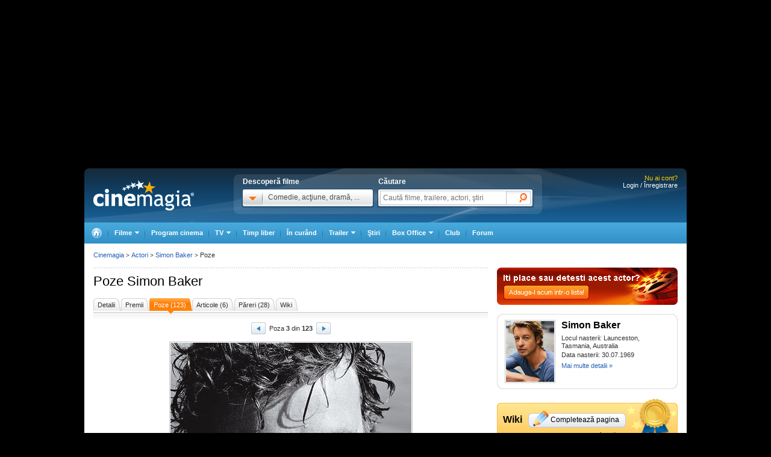

--- FILE ---
content_type: text/html; charset=UTF-8
request_url: https://www.cinemagia.ro/actori/simon-baker-10088/poze/2170767/
body_size: 14836
content:
<!DOCTYPE HTML PUBLIC "-//W3C//DTD HTML 4.01 Transitional//EN" "http://www.w3.org/TR/html4/loose.dtd">
<html lang="ro" dir="ltr" xmlns="http://www.w3.org/1999/xhtml">
<head>
<meta http-equiv="Content-Type" content="text/html; charset=utf-8" />
<title>Poze Simon Baker - Actor - Poza 3 din 123 - CineMagia.ro</title>
<meta name="description" content="Poze cu Simon Baker, galerie foto Simon Baker cu 123 poze, poza 3" />
<meta name="keywords" content="poze, poza, simon baker, simon, baker, actor, galerie foto, imagini" />
<meta name="author" content="Imedia Plus Group SA" />

<meta property="og:site_name" content="Cinemagia" />
<meta property="og:image" content="https://static.cinemagia.ro/img/facebook_thumb.jpg" />
<link rel="alternate" media="only screen and (max-width: 640px)" href="https://m.cinemagia.ro/actori/simon-baker-10088/images/2170767/" />

                    <meta name="msApplication-ID" content="App" />
                    <meta name="msApplication-PackageFamilyName" content="iMedia.Cinemagia_69n3e8mdfanf0" />
                    <meta name="msApplication-Arguments" content="actorId=10088" />


<script language="javascript" type="text/javascript">
var CFG = {"baseURL":"https:\/\/www.cinemagia.ro","imgBaseURL":"https:\/\/static.cinemagia.ro\/img","jsBaseURL":"https:\/\/static.cinemagia.ro\/js-v.1767664502","cssBaseURL":"https:\/\/static.cinemagia.ro\/css-v.1767861161","loginURL":"https:\/\/auth.cinemagia.ro\/login\/?back_url=https%3A%2F%2Fwww.cinemagia.ro%2Factori%2Fsimon-baker-10088%2Fpoze%2F2170767%2F"};
</script>


<!-- Google Tag Manager -->
<script>
dataLayer = [{"gaDimension_Section":"Actori","gaDimension_Sub_section":"Poze"}];
dataLayer.push({"userId":"0"});
</script>
<!-- Google Tag Manager -->
<script>(function(w,d,s,l,i){w[l]=w[l]||[];w[l].push({'gtm.start': new Date().getTime(),event:'gtm.js'});var f=d.getElementsByTagName(s)[0], j=d.createElement(s),dl=l!='dataLayer'?'&l='+l:'';j.async=true;j.src='https://www.googletagmanager.com/gtm.js?id='+i+dl;f.parentNode.insertBefore(j,f); })(window,document,'script','dataLayer','GTM-NWPLPK');</script>
<!-- End Google Tag Manager -->

<link rel="stylesheet" href="https://static.cinemagia.ro/css-v.1767861161/style.css" type="text/css" />
<link rel="stylesheet" href="https://static.cinemagia.ro/css-v.1767861161/dialog.2.1.css" type="text/css" />
<link rel="stylesheet" href="https://static.cinemagia.ro/js-v.1767664502/lib/bootstrap/modal.css" type="text/css" />

<link rel="pingback" href="https://www.cinemagia.ro/xmlrpc.php" />
<script>!(function () { window.googletag = window.googletag || {}; window.vmpbjs = window.vmpbjs || {}; window.vpb = window.vpb || {}; vpb.cmd = vpb.cmd || []; vpb.st = Date.now(); vpb.fastLoad = true; googletag.cmd = googletag.cmd || []; vmpbjs.cmd = vmpbjs.cmd || []; var cmds = []; try { cmds = googletag.cmd.slice(0); googletag.cmd.length = 0; } catch (e) {} var ready = false; function exec(cb) { return cb.call(googletag); } var overriden = false; googletag.cmd.push(function () { overriden = true; googletag.cmd.unshift = function (cb) { if (ready) { return exec(cb); } cmds.unshift(cb); if (cb._startgpt) { ready = true; for (var k = 0; k < cmds.length; k++) { exec(cmds[k]); } } }; googletag.cmd.push = function (cb) { if (ready) { return exec(cb); } cmds.push(cb); }; }); if (!overriden) { googletag.cmd.push = function (cb) { cmds.push(cb); }; googletag.cmd.unshift = function (cb) { cmds.unshift(cb); if (cb._startgpt) { ready = true; if (googletag.apiReady) { cmds.forEach(function (cb) { googletag.cmd.push(cb); }); } else { googletag.cmd = cmds; } } }; } var dayMs = 36e5, cb = parseInt(Date.now() / dayMs), vpbSrc = '//player.bidmatic.io/prebidlink/' + cb + '/wrapper_hb_778456_23124.js', pbSrc = vpbSrc.replace('wrapper_hb', 'hb'), gptSrc = '//securepubads.g.doubleclick.net/tag/js/gpt.js', c = document.head || document.body || document.documentElement; function loadScript(src, cb) { var s = document.createElement('script'); s.src = src; s.defer = false; c.appendChild(s); s.onload = cb; s.onerror = function () { var fn = function(){}; fn._startgpt = true; googletag.cmd.unshift(fn); }; return s; } loadScript(pbSrc); loadScript(gptSrc); loadScript(vpbSrc); })()</script>
<script async src="https://securepubads.g.doubleclick.net/tag/js/gpt.js"></script>
<script>
window.googletag = window.googletag || {cmd: []};
googletag.cmd.push(function() {
googletag.defineSlot('/98262835/DFP_Display/Cinemagia_Top', [970, 250], 'div-gpt-ad-1267c2dfe79c575a7da6af656dd12b16').addService(googletag.pubads()); // cinemagia,cinema/actor,top
googletag.defineSlot('/98262835/DFP_Display/Cinemagia_300x600_P1', [[300,600],[300,250]], 'div-gpt-ad-be8c35ea103f8d06af6fbe62db16cd5b').addService(googletag.pubads()); // cinemagia,cinema/actor,box
googletag.defineSlot('/98262835/DFP_Display/Cinemagia_970x250', [970, 250], 'div-gpt-ad-2a454b27a77fecbac09b97eb1b33e0ed').addService(googletag.pubads()); // cinemagia,cinema/actor,pushdown_cinemagia
googletag.defineSlot('/98262835/DFP_Display/Cinemagia_Special', [1, 1], 'div-gpt-ad-a0fb29d639a3355dd5ebeda714354425').addService(googletag.pubads()); // cinemagia,cinema/nochannel,special
googletag.defineSlot('/98262835/DFP_Display/Cinemagia_970x250_Bottom', [970, 250], 'div-gpt-ad-c1e92de12c76dcec49824694d71c23df').addService(googletag.pubads()); // cinemagia,cinema/nochannel,bottom
googletag.pubads().collapseEmptyDivs(true);
googletag.pubads().setCentering(true);
googletag.pubads().enableSingleRequest();
googletag.pubads().setTargeting('platform', ['www']).setTargeting('channel', ['cinema/actori']);
googletag.enableServices();
});
</script>
<link rel="preload" as="script" href="https://live.demand.supply/up.js"><script async data-cfasync="false" type="text/javascript" src="https://live.demand.supply/up.js"></script>
        <script language="javascript" src="//ajax.googleapis.com/ajax/libs/jquery/2.1.1/jquery.min.js" type="text/javascript"></script>
            <script language="javascript" src="https://static.cinemagia.ro/js-v.1767664502/prototype-base.js" type="text/javascript"></script>
            <script type="text/javascript">window.jQueryCinemagia = jQuery.noConflict();</script>
            <script language="javascript" src="https://static.cinemagia.ro/js-v.1767664502/lib/underscore.js" type="text/javascript"></script>
            <script language="javascript" src="https://static.cinemagia.ro/js-v.1767664502/lib/jquery.hoverIntent.js" type="text/javascript"></script>
            <script language="javascript" src="https://static.cinemagia.ro/js-v.1767664502/lib/jquery.blockUI.js" type="text/javascript"></script>
            <script language="javascript" src="https://static.cinemagia.ro/js-v.1767664502/lib/typeahead/typeahead.bundle.min.js" type="text/javascript"></script>
            <script language="javascript" src="https://static.cinemagia.ro/js-v.1767664502/lib/bootstrap/modal.js" type="text/javascript"></script>
            <script language="javascript" src="https://static.cinemagia.ro/js-v.1767664502/common.js" type="text/javascript"></script>
            <script language="javascript" src="https://static.cinemagia.ro/js-v.1767664502/sticky.js" type="text/javascript"></script>
            <script language="javascript" src="https://static.cinemagia.ro/js-v.1767664502/cinemagia_options.js" type="text/javascript"></script>
            <script language="javascript" src="https://static.cinemagia.ro/js-v.1767664502/movie/movie_user_link.js" type="text/javascript"></script>
            <script language="javascript" src="https://static.cinemagia.ro/js-v.1767664502/actor/actor.js" type="text/javascript"></script>
            <script language="javascript" src="https://static.cinemagia.ro/js-v.1767664502/user_review.js" type="text/javascript"></script>
            <script language="javascript" src="https://static.cinemagia.ro/js-v.1767664502/lib/galleria/galleria-1.4.2.js" type="text/javascript"></script>
    
<script language="javascript">
Application.user = {"username":"","loggedIn":false,"haveFacebookId":false,"facebookUserIdHash":""}</script>

<link rel="alternate" type="application/rss+xml" title="Cinemagia" href="https://www.cinemagia.ro/syndication/rss/" />

</head>
<body>
<!-- Google Tag Manager (noscript) -->
<noscript><iframe src="https://www.googletagmanager.com/ns.html?id=GTM-NWPLPK" height="0" width="0" style="display:none;visibility:hidden"></iframe></noscript>
<!-- End Google Tag Manager (noscript) -->





<div id="outer_body">
    <div id="inner_body">
            <div class="banner_container_top" id="banner_container_top"><!-- site:cinemagia, channel:cinema/actor, slot:top -->
<div id="div-gpt-ad-1267c2dfe79c575a7da6af656dd12b16" style="width:970px;display:block;margin:0 auto;">
<script type="text/javascript">
googletag.cmd.push(function() { googletag.display('div-gpt-ad-1267c2dfe79c575a7da6af656dd12b16'); });
</script>
</div>
</div>
        <div id="main_container" class="">

                                        <div id="header" class="">

                    <div class="logo"><a href="https://www.cinemagia.ro" title="Cinemagia.ro">Cinemagia.ro</a></div>

                    <div class="header_search">
    <div class="left">
        <span class="block">Descoperă filme</span>
        <div id="headerMovieDropdownStarter" class="tab_genre clearfix">
            <a href="#" onclick="return false"><img src="https://static.cinemagia.ro/img/shim.gif" width="34" height="26"/></a>
            <span>Comedie, acţiune, dramă, ...</span>
        </div>
        <div  style="position:relative;">
        <!--begin main container-->
<div id="headerMovieDropdownContainer" class="layer_1">
    <div class="box_content clearfix">
        <div class="left_layer">
            <h3 class="mb5"><a href="/filme/">Filme pe genuri</a></h3>
            <ul class="genre">
                        <li><a href="https://www.cinemagia.ro/filme-actiune/" title="Filme Acţiune">Acţiune</a></li>
                        <li><a href="https://www.cinemagia.ro/filme-animatie/" title="Filme Animaţie">Animaţie</a></li>
                        <li><a href="https://www.cinemagia.ro/filme-aventuri/" title="Filme Aventuri">Aventuri</a></li>
                        <li><a href="https://www.cinemagia.ro/filme-biografice/" title="Filme Biografic">Biografic</a></li>
                        <li><a href="https://www.cinemagia.ro/filme-comedie/" title="Filme Comedie">Comedie</a></li>
                        <li><a href="https://www.cinemagia.ro/filme-crima/" title="Filme Crimă">Crimă</a></li>
                        <li><a href="https://www.cinemagia.ro/filme-documentare/" title="Filme Documentar">Documentar</a></li>
                        <li><a href="https://www.cinemagia.ro/filme-dragoste/" title="Filme Dragoste">Dragoste</a></li>
                        <li><a href="https://www.cinemagia.ro/filme-drama/" title="Filme Dramă">Dramă</a></li>
                        <li><a href="https://www.cinemagia.ro/filme-erotice/" title="Filme Erotic">Erotic</a></li>
                        </ul>
            <ul class="genre">
                        <li><a href="https://www.cinemagia.ro/filme-familie/" title="Filme Familie">Familie</a></li>
                        <li><a href="https://www.cinemagia.ro/filme-fantastice/" title="Filme Fantastic">Fantastic</a></li>
                        <li><a href="https://www.cinemagia.ro/filme-film-noir/" title="Filme Film noir">Film noir</a></li>
                        <li><a href="https://www.cinemagia.ro/filme-horror/" title="Filme Horror">Horror</a></li>
                        <li><a href="https://www.cinemagia.ro/filme-istorice/" title="Filme Istoric">Istoric</a></li>
                        <li><a href="https://www.cinemagia.ro/filme-mister/" title="Filme Mister">Mister</a></li>
                        <li><a href="https://www.cinemagia.ro/filme-muzica/" title="Filme Muzică">Muzică</a></li>
                        <li><a href="https://www.cinemagia.ro/filme-muzicale/" title="Filme Muzical">Muzical</a></li>
                        <li><a href="https://www.cinemagia.ro/filme-razboi/" title="Filme Război">Război</a></li>
                        <li><a href="https://www.cinemagia.ro/filme-reality-tv/" title="Filme Reality TV">Reality TV</a></li>
                        </ul>
            <ul class="genre">
                        <li><a href="https://www.cinemagia.ro/filme-romantice/" title="Filme Romantic">Romantic</a></li>
                        <li><a href="https://www.cinemagia.ro/filme-scurt-metraje/" title="Filme Scurt metraj">Scurt metraj</a></li>
                        <li><a href="https://www.cinemagia.ro/filme-sf/" title="Filme SF">SF</a></li>
                        <li><a href="https://www.cinemagia.ro/filme-sport/" title="Filme Sport">Sport</a></li>
                        <li><a href="https://www.cinemagia.ro/filme-stand-up/" title="Filme Stand Up">Stand Up</a></li>
                        <li><a href="https://www.cinemagia.ro/filme-talk-show/" title="Filme Talk show">Talk show</a></li>
                        <li><a href="https://www.cinemagia.ro/filme-thriller/" title="Filme Thriller">Thriller</a></li>
                        <li><a href="https://www.cinemagia.ro/filme-western/" title="Filme Western">Western</a></li>
                        </ul>
        </div>

        
        <div class="right_layer sep_right">
            <div class="mb10">
                <h3 class="mb5"><a href="https://www.cinemagia.ro/filme-2026/" title="Filme 2026">Filme 2026</a></h3>
                <ul class="genre">
                    <li><a href="https://www.cinemagia.ro/filme-actiune/2026/" title="Actiune 2026">Actiune 2026</a></li>
                    <li><a href="https://www.cinemagia.ro/filme-comedie/2026/" title="Comedie 2026">Comedie 2026</a></li>
                    <li><a href="https://www.cinemagia.ro/filme-dragoste/2026/" title="Dragoste 2026">Dragoste 2026</a></li>
                    <li><a href="https://www.cinemagia.ro/filme-drama/2026/" title="Drama 2026">Drama 2026</a></li>
                    <li><a href="https://www.cinemagia.ro/filme-horror/2026/" title="Horror 2026">Horror 2026</a></li>
                    <li><a href="https://www.cinemagia.ro/filme-western/2026/" title="Western 2026">Western 2026</a></li>
                    <li><a href="https://www.cinemagia.ro/filme-2026/indiene/" title="Filme indiene 2026">Indiene 2026</a></li>
                    <li><a href="https://www.cinemagia.ro/filme-2026/romanesti/" title="Filme romanesti 2026">Romanesti 2026</a></li>
                </ul>
            </div>
        </div>
        <div class="right_layer">
            <div class="mb10">
                <h3 class="mb5"><a href="https://www.cinemagia.ro/filme-noi/" title="Filme noi">Filme noi</a></h3>
                <ul class="genre">
                                <li><a href="https://www.cinemagia.ro/filme-2028/" title="Filme 2028">Filme 2028</a></li>
                                <li><a href="https://www.cinemagia.ro/filme-2027/" title="Filme 2027">Filme 2027</a></li>
                                <li><a href="https://www.cinemagia.ro/filme-2026/" title="Filme 2026">Filme 2026</a></li>
                                <li><a href="https://www.cinemagia.ro/filme-2025/" title="Filme 2025">Filme 2025</a></li>
                                <li><a href="/filme-in-curand/" title="Premiere cinema">Premiere cinema</a></li>
                                <li><a href="https://www.cinemagia.ro/program-tv/filme-la-tv/" title="Filme la TV">Filme la TV</a></li>
                                <li><a href="https://www.cinemagia.ro/dvd/noutati/" title="Filme pe DVD">Filme pe DVD</a></li>
                                <li><a href="https://www.cinemagia.ro/blu-ray/noutati/" title="Filme pe Blu-ray">Filme pe Blu-ray</a></li>
                                <li><a href="https://www.cinemagia.ro/premii/oscar/2026/" title="Filme Oscar 2026">Filme Oscar 2026</a></li>
                </ul>
            </div>
        </div>
    </div>
</div>        </div>
    </div>

    <form id="topSearchForm" action="https://www.cinemagia.ro/cauta/" method="get">
    <div class="right search">
        <span class="block">Căutare</span>
        <div class="tab_search">

                
                <input
                    type="text"
                    class="text"
                    name="q"
                    id="topSearchFormQ"
                    placeholder="Caută filme, trailere, actori, ştiri"
                                        data-autocomplete-url="https://www.cinemagia.ro/dispatcher.php?controller=HeaderAutocomplete&amp;q=__query__"
                    data-suggest-template="&lt;div&gt;
                    &lt;div class=&quot;row&quot;&gt;
                        &lt;% if (data.is_bottom_search) { %&gt;
                        &lt;div style=&quot;grid-column: 1 /span 2&quot;&gt;&lt;span style=&quot;padding:5px 0; display:inline-block;&quot;&gt;Caută &quot;&lt;%= data._query %&gt;&quot;&lt;/span&gt;&lt;/div&gt;
                        &lt;% } else { %&gt;
                        &lt;img src=&quot;&lt;%= data.image_url %&gt;&quot; /&gt;
                        &lt;div&gt;
                            &lt;span&gt;&lt;%= data.title_1 %&gt;&lt;/span&gt;
                            &lt;% if (parseInt(data.year, 10) &gt; 0) { %&gt;
                                &lt;span&gt;(&lt;%= data.year %&gt;)&lt;/span&gt;
                            &lt;% } %&gt;
                            &lt;% if (data.title_2) { %&gt;
                            &lt;br /&gt;&lt;em&gt;&lt;%= data.title_2 %&gt;&lt;/em&gt;
                            &lt;% } %&gt;
                        &lt;/div&gt;
                        &lt;% } %&gt;
                    &lt;/div&gt;
                &lt;/div&gt;"
                    data-suggest-template="&lt;div&gt;
                    &lt;div class=&quot;row&quot;&gt;
                        &lt;% if (data.is_bottom_search) { %&gt;
                        &lt;div style=&quot;grid-column: 1 /span 2&quot;&gt;&lt;span style=&quot;padding:5px 0; display:inline-block;&quot;&gt;Caută &quot;&lt;%= data._query %&gt;&quot;&lt;/span&gt;&lt;/div&gt;
                        &lt;% } else { %&gt;
                        &lt;img src=&quot;&lt;%= data.image_url %&gt;&quot; /&gt;
                        &lt;div&gt;
                            &lt;span&gt;&lt;%= data.title_1 %&gt;&lt;/span&gt;
                            &lt;% if (parseInt(data.year, 10) &gt; 0) { %&gt;
                                &lt;span&gt;(&lt;%= data.year %&gt;)&lt;/span&gt;
                            &lt;% } %&gt;
                            &lt;% if (data.title_2) { %&gt;
                            &lt;br /&gt;&lt;em&gt;&lt;%= data.title_2 %&gt;&lt;/em&gt;
                            &lt;% } %&gt;
                        &lt;/div&gt;
                        &lt;% } %&gt;
                    &lt;/div&gt;
                &lt;/div&gt;"
                />

                <input type="hidden" name="new" value="1" />
                <input type="submit" value="" class="submit"/>
                <!--
                <div id="topSearchFormQChoices" class="autocomplete autocomplete_header"></div>
                -->
        </div>
    </div>
    </form>
</div>
<script language="javascript">
    header_dropdown_init('headerMovieDropdownContainer', 'headerMovieDropdownStarter');
    header_search_init('topSearchForm', 'topSearchFormQ', '/dispatcher.php?controller=HeaderAutocomplete', 'topSearchFormQChoices', '');
</script>                    
<div id="headerLoginStatus" class="header_login" style="text-align:right; padding-right:15px;">
        <div style="font-size:11px; color:#FFCC00;">Nu ai cont?</div>

    <div style="display: -moz-inline-block; display:inline-block; display:inline; zoom:1">
                <a href="https://auth.cinemagia.ro/login/" rel="nofollow">Login / Înregistrare</a></div>
            </div>
                                            <div class="header_nav header_selectable"><div><a href="https://www.cinemagia.ro"><span>Cinemagia</span></a></div><div id="topChannelfilme" class=""><a href="https://www.cinemagia.ro/filme/"><span>Filme</span></a><ul><li><a href="https://www.cinemagia.ro/filme/">Filme</a></li><li><a href="https://www.cinemagia.ro/seriale-tv/">Seriale TV</a></li><li><a href="https://www.cinemagia.ro/celebritati/">Actori</a></li><li><a href="https://www.cinemagia.ro/premii/">Filme premiate</a></li><li class="submenu submenu_right"><a href="https://www.cinemagia.ro/dvd/noutati/"><span>Dvd</span></a><ul><li><a href="https://www.cinemagia.ro/dvd/noutati/">Dvd</a></li><li><a href="https://www.cinemagia.ro/blu-ray/noutati/">BluRay</a></li><li><a href="https://www.cinemagia.ro/soundtrack/">Soundtrack</a></li></ul></li></ul></div><div id="topChannelprogram-cinema"><a href="https://www.cinemagia.ro/program-cinema/" onclick="window.location = 'https://www.cinemagia.ro/program-cinema/?autodetect_town=true'; return false;">Program cinema</a></div><div id="topChannelprogram-tv"><a href="https://www.cinemagia.ro/program-tv/" onclick="window.location = 'https://www.cinemagia.ro/program-tv/?autodetect_stations=true'; return false;"><span>TV</span></a><ul><li><a href="https://www.cinemagia.ro/program-tv/filme-la-tv/">Filme la TV</a></li><li><a href="https://www.cinemagia.ro/program-tv/seriale-la-tv/">Seriale la TV</a></li><li><a href="https://www.cinemagia.ro/program-tv/">Program TV complet</a></li><li><a href="https://www.cinemagia.ro/program-tv/grid/">Acum la TV</a></li><li><a href="https://www.cinemagia.ro/program-tv/vertical/" onclick="window.location = 'https://www.cinemagia.ro/program-tv/vertical/?autodetect_stations=true'; return false;">Program TV vertical</a></li></ul></div><div id="topChanneltimppliber"><a href="https://timp-liber.cinemagia.ro">Timp liber</a></div><div id="topChannelfilme-in-curand"><a href="https://www.cinemagia.ro/filme-in-curand/">În curând</a></div><div id="topChanneltrailer"><a href="https://www.cinemagia.ro/trailer/"><span>Trailer</span></a><ul><li><a href="https://www.cinemagia.ro/trailer/">Toate trailerele</a></li><li><a href="https://www.cinemagia.ro/trailer/filme-noi/">Trailere filme noi</a></li><li><a href="https://www.cinemagia.ro/trailer/ultimele-adaugate/2025/">Trailere filme 2025</a></li><li><a href="https://www.cinemagia.ro/trailer/ultimele-adaugate/2026/">Trailere filme 2026</a></li><li><a href="https://www.cinemagia.ro/trailer/ultimele-adaugate/actiune/">Trailere filme acţiune</a></li><li><a href="https://www.cinemagia.ro/trailer/ultimele-adaugate/comedie/">Trailere filme comedie</a></li></ul></div><div id="topChannelstiri"><a href="https://www.cinemagia.ro/stiri/">Ştiri</a></div><div id="topChannelboxoffice"><a href="https://www.cinemagia.ro/boxoffice/"><span>Box Office</span></a><ul><li><a href="https://www.cinemagia.ro/boxoffice/romania/">Box Office România</a></li><li><a href="https://www.cinemagia.ro/boxoffice/statele-unite/">Box Office SUA</a></li></ul></div><div class="club_item"><a href="/club/"><strong>Club</strong></a></div><div id="topChannelforum"><a href="/forum/">Forum</a></div></div>                                    </div>
            
            <!--end header-->
            
            <div class="underheader_pushdown"><!-- site:cinemagia, channel:cinema/actor, slot:pushdown_cinemagia -->
<div id="div-gpt-ad-2a454b27a77fecbac09b97eb1b33e0ed" style="width:970px;display:block;margin:0 auto;">
<script type="text/javascript">
googletag.cmd.push(function() { googletag.display('div-gpt-ad-2a454b27a77fecbac09b97eb1b33e0ed'); });
</script>
</div>
</div><div class="layout_6 show_breadcrumbs">
<div class="layout_6_content clearfix">
    <div class="col_left">
        <h1 class="mb15">Poze <a href="https://www.cinemagia.ro/actori/simon-baker-10088/" title="Actor - Simon Baker" class="color4">Simon Baker</a></h1>

        
<ul class="tab_5">
    <li><a href="https://www.cinemagia.ro/actori/simon-baker-10088/" title="Detalii Simon Baker"><span>Detalii</span></a></li>
        <li><a href="https://www.cinemagia.ro/actori/simon-baker-10088/premii/" title="Premii Simon Baker"><span>Premii</span></a></li>
            <li class="current"><a href="https://www.cinemagia.ro/actori/simon-baker-10088/poze/" title="Poze Simon Baker"><span>Poze (123)</span></a></li>
            <li><a href="https://www.cinemagia.ro/actori/simon-baker-10088/articole/" title="Articole Simon Baker"><span>Articole (6)</span></a></li>
            <li><a href="https://www.cinemagia.ro/actori/simon-baker-10088/reviews/" title="Păreri Simon Baker"><span>Păreri (28)</span></a></li>
        <li ><a href="https://www.cinemagia.ro/actori/simon-baker-10088/wiki/" rel="nofollow" title="Wiki Simon Baker"><span>Wiki</span></a></li>
    </ul>                    
        <div class="a_center">
            <table class="table_9">
            <tr>
                <td><a href="https://www.cinemagia.ro/actori/simon-baker-10088/poze/2170769/" title="Poza precedentă"><img src="https://static.cinemagia.ro/img/left_pag.gif" class="inline v_bottom"/></a></td>
                <td><small>Poza <strong>3</strong> din <strong>123</strong></small></td>
                <td><a href="https://www.cinemagia.ro/actori/simon-baker-10088/poze/2170765/"><img src="https://static.cinemagia.ro/img/right_pag.gif" class="inline v_bottom" title="Poza următoare"/></a></td>
            </tr>
            </table>

            <div class="current_image_container">
                <div class="inner">
                <a href="https://www.cinemagia.ro/actori/simon-baker-10088/poze-hires/2170767/" title="" onclick="return false" data-image-id="2170767" data-is-galleria-launcher="true">
                                        <img src="https://static.cinemagia.ro/img/resize/db/actor/01/00/88/simon-baker-928863l-poza.jpg" galleryimg="no" alt="Simon Baker - poza 3" class="img2" />
                                    </a>
                <a href="https://static.cinemagia.ro/img/db/actor/01/00/88/simon-baker-928863l.jpg" title="" onclick="return false" data-image-id="2170767" data-is-galleria-launcher="true">
                    <img class="loupe" src="https://static.cinemagia.ro/img/loupe.png" alt="Vezi imaginea la rezoluţie maximă" />
                </a>
                </div>
            </div>
                        <div class="mb5">
            Imagine adăugată de <a href="https://www.cinemagia.ro/club/profil/biancarbf/">biancarbf</a>
                        </div>
                                </div>

        <div class="a_center mb5">
                        <a href="https://www.cinemagia.ro/actori/simon-baker-10088/" title="Simon Baker">Simon Baker</a>
                            </div>

        <div class="box_container1"></div>
        <div class="box_container1">

            <ul class="list_image2 clearfix">
                                                        <li>
                <a href="https://www.cinemagia.ro/actori/simon-baker-10088/poze/" title="Simon Baker - poza 1" onclick="return false" data-image-id="939657" data-is-galleria-launcher="true">
                    <img src="https://static.cinemagia.ro/img/resize/db/actor/01/00/88/simon-baker-994405l-thumbnail_gallery.jpg" alt="Simon Baker - poza 1" class="img2" /></a></li>
                                <li>
                <a href="https://www.cinemagia.ro/actori/simon-baker-10088/poze/2170769/" title="Simon Baker - poza 2" onclick="return false" data-image-id="2170769" data-is-galleria-launcher="true">
                    <img src="https://static.cinemagia.ro/img/resize/db/actor/01/00/88/simon-baker-923348l-thumbnail_gallery.jpg" alt="Simon Baker - poza 2" class="img2" /></a></li>
                                <li>
                <a href="https://www.cinemagia.ro/actori/simon-baker-10088/poze/2170767/" title="Simon Baker - poza 3" onclick="return false" data-image-id="2170767" data-is-galleria-launcher="true">
                    <img src="https://static.cinemagia.ro/img/resize/db/actor/01/00/88/simon-baker-928863l-thumbnail_gallery.jpg" alt="Simon Baker - poza 3" class="img2" /></a></li>
                                <li>
                <a href="https://www.cinemagia.ro/actori/simon-baker-10088/poze/2170765/" title="Simon Baker - poza 4" onclick="return false" data-image-id="2170765" data-is-galleria-launcher="true">
                    <img src="https://static.cinemagia.ro/img/resize/db/actor/01/00/88/simon-baker-191997l-thumbnail_gallery.jpg" alt="Simon Baker - poza 4" class="img2" /></a></li>
                                <li>
                <a href="https://www.cinemagia.ro/actori/simon-baker-10088/poze/939665/" title="Simon Baker - poza 5" onclick="return false" data-image-id="939665" data-is-galleria-launcher="true">
                    <img src="https://static.cinemagia.ro/img/resize/db/actor/01/00/88/simon-baker-191180l-thumbnail_gallery.jpg" alt="Simon Baker - poza 5" class="img2" /></a></li>
                                <li>
                <a href="https://www.cinemagia.ro/actori/simon-baker-10088/poze/939664/" title="Simon Baker - poza 6" onclick="return false" data-image-id="939664" data-is-galleria-launcher="true">
                    <img src="https://static.cinemagia.ro/img/resize/db/actor/01/00/88/simon-baker-864629l-thumbnail_gallery.jpg" alt="Simon Baker - poza 6" class="img2" /></a></li>
                                <li>
                <a href="https://www.cinemagia.ro/actori/simon-baker-10088/poze/939663/" title="Simon Baker - poza 7" onclick="return false" data-image-id="939663" data-is-galleria-launcher="true">
                    <img src="https://static.cinemagia.ro/img/resize/db/actor/01/00/88/simon-baker-622254l-thumbnail_gallery.jpg" alt="Simon Baker - poza 7" class="img2" /></a></li>
                                <li>
                <a href="https://www.cinemagia.ro/actori/simon-baker-10088/poze/939662/" title="Simon Baker - poza 8" onclick="return false" data-image-id="939662" data-is-galleria-launcher="true">
                    <img src="https://static.cinemagia.ro/img/resize/db/actor/01/00/88/simon-baker-436460l-thumbnail_gallery.jpg" alt="Simon Baker - poza 8" class="img2" /></a></li>
                                <li>
                <a href="https://www.cinemagia.ro/actori/simon-baker-10088/poze/939661/" title="Simon Baker - poza 9" onclick="return false" data-image-id="939661" data-is-galleria-launcher="true">
                    <img src="https://static.cinemagia.ro/img/resize/db/actor/01/00/88/simon-baker-537372l-thumbnail_gallery.jpg" alt="Simon Baker - poza 9" class="img2" /></a></li>
                                <li>
                <a href="https://www.cinemagia.ro/actori/simon-baker-10088/poze/939660/" title="Simon Baker - poza 10" onclick="return false" data-image-id="939660" data-is-galleria-launcher="true">
                    <img src="https://static.cinemagia.ro/img/resize/db/actor/01/00/88/simon-baker-646123l-thumbnail_gallery.jpg" alt="Simon Baker - poza 10" class="img2" /></a></li>
                                <li>
                <a href="https://www.cinemagia.ro/actori/simon-baker-10088/poze/939659/" title="Simon Baker - poza 11" onclick="return false" data-image-id="939659" data-is-galleria-launcher="true">
                    <img src="https://static.cinemagia.ro/img/resize/db/actor/01/00/88/simon-baker-428837l-thumbnail_gallery.jpg" alt="Simon Baker - poza 11" class="img2" /></a></li>
                                <li>
                <a href="https://www.cinemagia.ro/actori/simon-baker-10088/poze/939658/" title="Simon Baker - poza 12" onclick="return false" data-image-id="939658" data-is-galleria-launcher="true">
                    <img src="https://static.cinemagia.ro/img/resize/db/actor/01/00/88/simon-baker-652335l-thumbnail_gallery.jpg" alt="Simon Baker - poza 12" class="img2" /></a></li>
                                <li>
                <a href="https://www.cinemagia.ro/actori/simon-baker-10088/poze/939656/" title="Simon Baker - poza 13" onclick="return false" data-image-id="939656" data-is-galleria-launcher="true">
                    <img src="https://static.cinemagia.ro/img/resize/db/actor/01/00/88/simon-baker-185691l-thumbnail_gallery.jpg" alt="Simon Baker - poza 13" class="img2" /></a></li>
                                <li>
                <a href="https://www.cinemagia.ro/actori/simon-baker-10088/poze/939655/" title="Simon Baker - poza 14" onclick="return false" data-image-id="939655" data-is-galleria-launcher="true">
                    <img src="https://static.cinemagia.ro/img/resize/db/actor/01/00/88/simon-baker-661179l-thumbnail_gallery.jpg" alt="Simon Baker - poza 14" class="img2" /></a></li>
                                <li>
                <a href="https://www.cinemagia.ro/actori/simon-baker-10088/poze/939654/" title="Simon Baker - poza 15" onclick="return false" data-image-id="939654" data-is-galleria-launcher="true">
                    <img src="https://static.cinemagia.ro/img/resize/db/actor/01/00/88/simon-baker-804976l-thumbnail_gallery.jpg" alt="Simon Baker - poza 15" class="img2" /></a></li>
                                <li>
                <a href="https://www.cinemagia.ro/actori/simon-baker-10088/poze/939653/" title="Simon Baker - poza 16" onclick="return false" data-image-id="939653" data-is-galleria-launcher="true">
                    <img src="https://static.cinemagia.ro/img/resize/db/actor/01/00/88/simon-baker-452661l-thumbnail_gallery.jpg" alt="Simon Baker - poza 16" class="img2" /></a></li>
                                <li>
                <a href="https://www.cinemagia.ro/actori/simon-baker-10088/poze/939652/" title="Simon Baker - poza 17" onclick="return false" data-image-id="939652" data-is-galleria-launcher="true">
                    <img src="https://static.cinemagia.ro/img/resize/db/actor/01/00/88/simon-baker-424854l-thumbnail_gallery.jpg" alt="Simon Baker - poza 17" class="img2" /></a></li>
                                <li>
                <a href="https://www.cinemagia.ro/actori/simon-baker-10088/poze/939651/" title="Simon Baker - poza 18" onclick="return false" data-image-id="939651" data-is-galleria-launcher="true">
                    <img src="https://static.cinemagia.ro/img/resize/db/actor/01/00/88/simon-baker-183985l-thumbnail_gallery.jpg" alt="Simon Baker - poza 18" class="img2" /></a></li>
                                <li>
                <a href="https://www.cinemagia.ro/actori/simon-baker-10088/poze/939650/" title="Simon Baker - poza 19" onclick="return false" data-image-id="939650" data-is-galleria-launcher="true">
                    <img src="https://static.cinemagia.ro/img/resize/db/actor/01/00/88/simon-baker-458082l-thumbnail_gallery.jpg" alt="Simon Baker - poza 19" class="img2" /></a></li>
                                <li>
                <a href="https://www.cinemagia.ro/actori/simon-baker-10088/poze/939649/" title="Simon Baker - poza 20" onclick="return false" data-image-id="939649" data-is-galleria-launcher="true">
                    <img src="https://static.cinemagia.ro/img/resize/db/actor/01/00/88/simon-baker-116713l-thumbnail_gallery.jpg" alt="Simon Baker - poza 20" class="img2" /></a></li>
                                <li>
                <a href="https://www.cinemagia.ro/actori/simon-baker-10088/poze/939648/" title="Simon Baker - poza 21" onclick="return false" data-image-id="939648" data-is-galleria-launcher="true">
                    <img src="https://static.cinemagia.ro/img/resize/db/actor/01/00/88/simon-baker-180360l-thumbnail_gallery.jpg" alt="Simon Baker - poza 21" class="img2" /></a></li>
                                <li>
                <a href="https://www.cinemagia.ro/actori/simon-baker-10088/poze/939647/" title="Simon Baker - poza 22" onclick="return false" data-image-id="939647" data-is-galleria-launcher="true">
                    <img src="https://static.cinemagia.ro/img/resize/db/actor/01/00/88/simon-baker-937615l-thumbnail_gallery.jpg" alt="Simon Baker - poza 22" class="img2" /></a></li>
                                <li>
                <a href="https://www.cinemagia.ro/actori/simon-baker-10088/poze/939646/" title="Simon Baker - poza 23" onclick="return false" data-image-id="939646" data-is-galleria-launcher="true">
                    <img src="https://static.cinemagia.ro/img/resize/db/actor/01/00/88/simon-baker-327359l-thumbnail_gallery.jpg" alt="Simon Baker - poza 23" class="img2" /></a></li>
                                <li>
                <a href="https://www.cinemagia.ro/actori/simon-baker-10088/poze/939645/" title="Simon Baker - poza 24" onclick="return false" data-image-id="939645" data-is-galleria-launcher="true">
                    <img src="https://static.cinemagia.ro/img/resize/db/actor/01/00/88/simon-baker-932648l-thumbnail_gallery.jpg" alt="Simon Baker - poza 24" class="img2" /></a></li>
                                <li>
                <a href="https://www.cinemagia.ro/actori/simon-baker-10088/poze/939644/" title="Simon Baker - poza 25" onclick="return false" data-image-id="939644" data-is-galleria-launcher="true">
                    <img src="https://static.cinemagia.ro/img/resize/db/actor/01/00/88/simon-baker-126608l-thumbnail_gallery.jpg" alt="Simon Baker - poza 25" class="img2" /></a></li>
                                <li>
                <a href="https://www.cinemagia.ro/actori/simon-baker-10088/poze/939643/" title="Simon Baker - poza 26" onclick="return false" data-image-id="939643" data-is-galleria-launcher="true">
                    <img src="https://static.cinemagia.ro/img/resize/db/actor/01/00/88/simon-baker-534433l-thumbnail_gallery.jpg" alt="Simon Baker - poza 26" class="img2" /></a></li>
                                <li>
                <a href="https://www.cinemagia.ro/actori/simon-baker-10088/poze/939642/" title="Simon Baker - poza 27" onclick="return false" data-image-id="939642" data-is-galleria-launcher="true">
                    <img src="https://static.cinemagia.ro/img/resize/db/actor/01/00/88/simon-baker-913818l-thumbnail_gallery.jpg" alt="Simon Baker - poza 27" class="img2" /></a></li>
                                <li>
                <a href="https://www.cinemagia.ro/actori/simon-baker-10088/poze/939641/" title="Simon Baker - poza 28" onclick="return false" data-image-id="939641" data-is-galleria-launcher="true">
                    <img src="https://static.cinemagia.ro/img/resize/db/actor/01/00/88/simon-baker-219880l-thumbnail_gallery.jpg" alt="Simon Baker - poza 28" class="img2" /></a></li>
                                <li>
                <a href="https://www.cinemagia.ro/actori/simon-baker-10088/poze/939640/" title="Simon Baker - poza 29" onclick="return false" data-image-id="939640" data-is-galleria-launcher="true">
                    <img src="https://static.cinemagia.ro/img/resize/db/actor/01/00/88/simon-baker-397011l-thumbnail_gallery.jpg" alt="Simon Baker - poza 29" class="img2" /></a></li>
                                <li>
                <a href="https://www.cinemagia.ro/actori/simon-baker-10088/poze/939639/" title="Simon Baker - poza 30" onclick="return false" data-image-id="939639" data-is-galleria-launcher="true">
                    <img src="https://static.cinemagia.ro/img/resize/db/actor/01/00/88/simon-baker-388217l-thumbnail_gallery.jpg" alt="Simon Baker - poza 30" class="img2" /></a></li>
                                                    </ul>

        <a href="https://www.cinemagia.ro/actori/simon-baker-10088/poze/?toate=1" title="Vezi toate cele 123 poze cu Simon Baker">Vezi toate cele 123 poze cu Simon Baker</a>        </div>
                <div class="mt10 mb10">
        Au contribuit la această galerie:
                    <a href="https://www.cinemagia.ro/club/profil/Deeanna/">Deeanna</a>,                     <a href="https://www.cinemagia.ro/club/profil/kanibalo/">kanibalo</a>,                     <a href="https://www.cinemagia.ro/club/profil/ionychy/">ionychy</a>,                     <a href="https://www.cinemagia.ro/club/profil/OanaERO/">OanaERO</a>,                     <a href="https://www.cinemagia.ro/club/profil/TheGlamourskin/">TheGlamourskin</a>,                     <a href="https://www.cinemagia.ro/club/profil/biancarbf/">biancarbf</a>                        </div>
            </div>
<div class="col_right">
<div class="box">
    <a href="https://www.cinemagia.ro/liste/lista-noua/"><img src="https://static.cinemagia.ro/img/top_five_list/box_top5_actor.jpg" border="0"/></a>
</div>
<div class="box box_border_gri">
    <div class="clearfix linie_gri_top">
        <div class="crn_border_top_left"></div>
        <div class="crn_border_top_right"></div>
    </div>
    <div class="box_content">
        <table width="100%" border="0" cellspacing="0" cellpadding="0">
        <tr>
            <td valign="top" style="padding-right:10px;">
                <a href="https://www.cinemagia.ro/actori/simon-baker-10088/" title="Simon Baker">
                    <img src="https://static.cinemagia.ro/img/resize/db/actor/01/00/88/simon-baker-994405l-80x0-wtm-7041cdd1.jpg" alt="Simon Baker" class="img2"/></a>
            </td>
            <td valign="top" width="100%">
                <h2 class="mb5"><a href="https://www.cinemagia.ro/actori/simon-baker-10088/" title="Simon Baker" class="color4">Simon Baker</a></h2>
                <ul class="mb5">
                                                            <li><small>Locul nasterii: Launceston, Tasmania, Australia</small></li>
                                                            <li><small>Data nasterii: 30.07.1969</small></li>
                                    </ul>
                <small><a href="https://www.cinemagia.ro/actori/simon-baker-10088/" title="Detalii Simon Baker">Mai multe detalii &raquo;</a></small>
            </td>
        </tr>
        </table>
    </div>
    <div class="clearfix linie_gri_btm">
        <div class="crn_border_btm_left"></div>
        <div class="crn_border_btm_right"></div>
    </div>
</div>
<div class="box wiki300x81">
    <div class="content">
        <div class="clearfix">
            <h3>Wiki</h3>
            <a href="https://www.cinemagia.ro/actori/simon-baker-10088/wiki/" class="wiki_button">Completează pagina</a>
        </div>
        <div class="small">Contribuie la pagina actorului şi câştigă DVD-uri!</div>
    </div>
</div>

<div class="box banner_300x300"><!-- site:cinemagia, channel:cinema/actor, slot:box -->
<div id="div-gpt-ad-be8c35ea103f8d06af6fbe62db16cd5b">
<script type="text/javascript">
googletag.cmd.push(function() { googletag.display('div-gpt-ad-be8c35ea103f8d06af6fbe62db16cd5b'); });
</script>
</div>
</div>

<div class="box">
    <div class="box_white">
        <div class="clearfix top_border">
            <div class="clt"></div>
            <div class="crt"></div>
        </div>
        <div class="box_content">
            <h2 class="title_2 mb10">Best of Simon Baker</h2>
            <ul class="list_5 clearfix">
                                <li>
                    <a href="https://www.cinemagia.ro/filme/the-key-to-reserva-26285/" title="Film The Key to Reserva"><img src="https://static.cinemagia.ro/img/resize/db/movie/02/62/85/the-key-to-reserva-484453l-60x83-b-427e2246.jpg" width="60" class="img2" alt="Film The Key to Reserva" /></a>
                </li>
                                                <li>
                    <a href="https://www.cinemagia.ro/filme/breath-567837/" title="Film Breath"><img src="https://static.cinemagia.ro/img/resize/db/movie/56/78/37/breath-948973l-60x83-b-ecfe03c2.jpg" width="60" class="img2" alt="Film Breath" /></a>
                </li>
                                                <li>
                    <a href="https://www.cinemagia.ro/filme/something-new-urmeaza-ti-inima-14723/" title="Film Something New"><img src="https://static.cinemagia.ro/img/resize/db/movie/01/47/23/something-new-568937l-60x83-b-3ec95b98.jpg" width="60" class="img2" alt="Film Something New" /></a>
                </li>
                                                <li class="last">
                    <a href="https://www.cinemagia.ro/filme/land-of-the-dead-11788/" title="Film Land of the Dead"><img src="https://static.cinemagia.ro/img/resize/db/movie/01/17/88/land-of-the-dead-392637l-60x83-b-1351d738.jpg" width="60" class="img2" alt="Film Land of the Dead" /></a>
                </li>
                <br clear="all"/>                                <li>
                    <a href="https://www.cinemagia.ro/filme/judas-kiss-sarutul-lui-iuda-5055/" title="Film Judas Kiss"><img src="https://static.cinemagia.ro/img/resize/db/movie/00/50/55/judas-kiss-512709l-60x83-b-4e7412a8.jpg" width="60" class="img2" alt="Film Judas Kiss" /></a>
                </li>
                                                <li>
                    <a href="https://www.cinemagia.ro/filme/the-affair-of-the-necklace-afacerea-colierul-3552/" title="Film The Affair of the Necklace"><img src="https://static.cinemagia.ro/img/resize/db/movie/00/35/52/the-affair-of-the-necklace-610645l-60x83-b-876b0ae8.jpg" width="60" class="img2" alt="Film The Affair of the Necklace" /></a>
                </li>
                                                <li>
                    <a href="https://www.cinemagia.ro/filme/sex-and-death-101-22164/" title="Film Sex and Death 101"><img src="https://static.cinemagia.ro/img/resize/db/movie/02/21/64/sex-and-death-101-831865l-60x83-b-1c374440.jpg" width="60" class="img2" alt="Film Sex and Death 101" /></a>
                </li>
                                                <li class="last">
                    <a href="https://www.cinemagia.ro/filme/laze-3000337/" title="Film laze"><img src="https://static.cinemagia.ro/img/resize/db/movie/30/00/337/laze-998357l-60x83-b-a0ad1f7b.jpg" width="60" class="img2" alt="Film laze" /></a>
                </li>
                                            </ul>
        </div>
        <div class="clearfix btm_border">
            <div class="clb"></div>
            <div class="crb"></div>
        </div>
    </div>
</div>

<div class="box box_border_gri">
    <div class="clearfix linie_gri_top">
        <div class="crn_border_top_left"></div>
        <div class="crn_border_top_right"></div>
    </div>
    <div class="box_content">
        <h2>Despre Simon Baker</h2>
        <ul class="list_8 top">
                                <li>
                    <table width="100%" border="0" cellspacing="0" cellpadding="0">
                        <tr>
                            <td class="v_top pr10 width70">
                                <a href="/stiri/in-mintea-criminaluluithe-mentalist-o-abordare-noua-a-serialului-politist-23041/" title="În mintea criminalului/The Mentalist, o abordare nouă a serialului poliţist">
                                <img src="https://static.cinemagia.ro/img/resize/db/article/02/30/41/120815l-80x56-b-22e9114a.jpg" width="80" height="56"  alt="În mintea criminalului/The Mentalist, o abordare nouă a serialului poliţist" class="img2"/></a>
                            </td>
                            <td class="v_top">
                                <h3 class="normal"><a href="/stiri/in-mintea-criminaluluithe-mentalist-o-abordare-noua-a-serialului-politist-23041/" title="În mintea criminalului/The Mentalist, o abordare nouă a serialului poliţist">În mintea criminalului/The Mentalist, o abordare nouă a serialului poliţist</a></h3>
                            </td>
                        </tr>
                    </table>
                </li>
                                <li>
                    <table width="100%" border="0" cellspacing="0" cellpadding="0">
                        <tr>
                            <td class="v_top pr10 width70">
                                <a href="/stiri/8-martie-la-cinema-filme-la-care-iti-poti-duce-jumatatea-22852/" title="8 martie la cinema: filme la care îţi poţi duce jumătatea">
                                <img src="https://static.cinemagia.ro/img/resize/db/article/02/28/52/709951l-80x56-b-0aa04303.jpg" width="80" height="56"  alt="8 martie la cinema: filme la care îţi poţi duce jumătatea" class="img2"/></a>
                            </td>
                            <td class="v_top">
                                <h3 class="normal"><a href="/stiri/8-martie-la-cinema-filme-la-care-iti-poti-duce-jumatatea-22852/" title="8 martie la cinema: filme la care îţi poţi duce jumătatea">8 martie la cinema: filme la care îţi poţi duce jumătatea</a></h3>
                            </td>
                        </tr>
                    </table>
                </li>
                                <li>
                    <table width="100%" border="0" cellspacing="0" cellpadding="0">
                        <tr>
                            <td class="v_top pr10 width70">
                                <a href="/stiri/exclusiv-cronica-i-give-it-a-year-22749/" title="Exclusiv: cronică I Give It a Year">
                                <img src="https://static.cinemagia.ro/img/resize/db/article/02/27/49/753627l-80x56-b-7eee15d3.jpg" width="80" height="56"  alt="Exclusiv: cronică I Give It a Year" class="img2"/></a>
                            </td>
                            <td class="v_top">
                                <h3 class="normal"><a href="/stiri/exclusiv-cronica-i-give-it-a-year-22749/" title="Exclusiv: cronică I Give It a Year">Exclusiv: cronică I Give It a Year</a></h3>
                            </td>
                        </tr>
                    </table>
                </li>
                                <li>
                    <table width="100%" border="0" cellspacing="0" cellpadding="0">
                        <tr>
                            <td class="v_top pr10 width70">
                                <a href="/stiri/totul-despre-i-give-it-a-year-22527/" title="Totul despre I Give It a Year">
                                <img src="https://static.cinemagia.ro/img/resize/db/article/02/25/27/355554l-80x56-b-1fd4c565.jpg" width="80" height="56"  alt="Totul despre I Give It a Year" class="img2"/></a>
                            </td>
                            <td class="v_top">
                                <h3 class="normal"><a href="/stiri/totul-despre-i-give-it-a-year-22527/" title="Totul despre I Give It a Year">Totul despre I Give It a Year</a></h3>
                            </td>
                        </tr>
                    </table>
                </li>
                                <li style="margin-bottom:10px;">
                    <table width="100%" border="0" cellspacing="0" cellpadding="0">
                        <tr>
                            <td class="v_top pr10 width70">
                                <a href="/stiri/castigatorii-globurilor-de-aur-2010-14522/" title="Câştigătorii Globurilor de Aur 2010!">
                                <img src="https://static.cinemagia.ro/img/resize/db/article/01/45/22/420204l-80x56-b-f77ba9fc.jpg" width="80" height="56"  alt="Câştigătorii Globurilor de Aur 2010!" class="img2"/></a>
                            </td>
                            <td class="v_top">
                                <h3 class="normal"><a href="/stiri/castigatorii-globurilor-de-aur-2010-14522/" title="Câştigătorii Globurilor de Aur 2010!">Câştigătorii Globurilor de Aur 2010!</a></h3>
                            </td>
                        </tr>
                    </table>
                </li>
                                <a href="https://www.cinemagia.ro/actori/simon-baker-10088/articole/">Vezi toate articolele &raquo;</a>
            </ul>
          </dd>

    </div>
    <div class="clearfix linie_gri_btm">
        <div class="crn_border_btm_left"></div>
        <div class="crn_border_btm_right"></div>
    </div>
</div>

<div class="box">
    <div class="box_white">
    <div class="clearfix top_border">
        <div class="clt"></div>
        <div class="crt"></div>
    </div>
    <div class="box_content">
        <h2 class="mb5">A colaborat cu</h2>
        <div>
                          <a href="https://www.cinemagia.ro/actori/joely-richardson-3303/" style="font-size:97%" title="Joely Richardson">Joely Richardson</a>
                          <a href="https://www.cinemagia.ro/actori/morena-baccarin-22784/" style="font-size:92%" title="Morena Baccarin">Morena Baccarin</a>
                          <a href="https://www.cinemagia.ro/actori/emily-vancamp-23978/" style="font-size:93%" title="Emily VanCamp">Emily VanCamp</a>
                          <a href="https://www.cinemagia.ro/actori/demi-moore-2626/" style="font-size:170%" title="Demi Moore">Demi Moore</a>
                          <a href="https://www.cinemagia.ro/actori/anne-hathaway-2066/" style="font-size:170%" title="Anne Hathaway">Anne Hathaway</a>
                          <a href="https://www.cinemagia.ro/actori/robin-tunney-682/" style="font-size:104%" title="Robin Tunney">Robin Tunney</a>
                          <a href="https://www.cinemagia.ro/actori/naomi-watts-3238/" style="font-size:152%" title="Naomi Watts">Naomi Watts</a>
                          <a href="https://www.cinemagia.ro/actori/emily-blunt-20458/" style="font-size:170%" title="Emily Blunt">Emily Blunt</a>
                          <a href="https://www.cinemagia.ro/actori/paul-bettany-2095/" style="font-size:96%" title="Paul Bettany">Paul Bettany</a>
                          <a href="https://www.cinemagia.ro/actori/daveigh-chase-3517/" style="font-size:93%" title="Daveigh Chase">Daveigh Chase</a>
                          <a href="https://www.cinemagia.ro/actori/dina-meyer-3408/" style="font-size:93%" title="Dina Meyer">Dina Meyer</a>
                          <a href="https://www.cinemagia.ro/actori/penn-badgley-21094/" style="font-size:93%" title="Penn Badgley">Penn Badgley</a>
                          <a href="https://www.cinemagia.ro/actori/adrien-brody-3243/" style="font-size:114%" title="Adrien Brody">Adrien Brody</a>
                          <a href="https://www.cinemagia.ro/actori/anna-faris-721/" style="font-size:128%" title="Anna Faris">Anna Faris</a>
                          <a href="https://www.cinemagia.ro/actori/simon-pegg-18251/" style="font-size:90%" title="Simon Pegg">Simon Pegg</a>
                          <a href="https://www.cinemagia.ro/actori/val-kilmer-1859/" style="font-size:101%" title="Val Kilmer">Val Kilmer</a>
                          <a href="https://www.cinemagia.ro/actori/mary-elizabeth-winstead-22110/" style="font-size:112%" title="Mary Elizabeth Winstead">Mary Elizabeth Winstead</a>
                          <a href="https://www.cinemagia.ro/actori/carrie-anne-moss-1529/" style="font-size:97%" title="Carrie-Anne Moss">Carrie-Anne Moss</a>
                          <a href="https://www.cinemagia.ro/actori/christopher-walken-2133/" style="font-size:95%" title="Christopher Walken">Christopher Walken</a>
                          <a href="https://www.cinemagia.ro/actori/rose-byrne-13080/" style="font-size:107%" title="Rose Byrne">Rose Byrne</a>
                          <a href="https://www.cinemagia.ro/actori/jeremy-irons-3187/" style="font-size:98%" title="Jeremy Irons">Jeremy Irons</a>
                          <a href="https://www.cinemagia.ro/actori/meryl-streep-2611/" style="font-size:146%" title="Meryl Streep">Meryl Streep</a>
                          <a href="https://www.cinemagia.ro/actori/hayden-panettiere-153/" style="font-size:146%" title="Hayden Panettiere">Hayden Panettiere</a>
                          <a href="https://www.cinemagia.ro/actori/kelly-stables-19864/" style="font-size:92%" title="Kelly Stables">Kelly Stables</a>
                          <a href="https://www.cinemagia.ro/actori/gail-ogrady-80/" style="font-size:109%" title="Gail O&#039;Grady">Gail O&#039;Grady</a>
                          <a href="https://www.cinemagia.ro/actori/kevin-spacey-149/" style="font-size:109%" title="Kevin Spacey">Kevin Spacey</a>
                          <a href="https://www.cinemagia.ro/actori/ashley-williams-30172/" style="font-size:108%" title="Ashley Williams">Ashley Williams</a>
                          <a href="https://www.cinemagia.ro/actori/amanda-righetti-30261/" style="font-size:92%" title="Amanda Righetti">Amanda Righetti</a>
                          <a href="https://www.cinemagia.ro/actori/asia-argento-3225/" style="font-size:93%" title="Asia Argento">Asia Argento</a>
                          <a href="https://www.cinemagia.ro/actori/hilary-swank-1756/" style="font-size:119%" title="Hilary Swank">Hilary Swank</a>
                    </div>
    </div>
    <div class="clearfix btm_border">
        <div class="clb"></div>
        <div class="crb"></div>
    </div>
    </div>
</div>

        <div data-is-box-slot="true" data-box-slot-id="4">
                    </div>
                

</div>
<!--end right--></div><!--/layout_2_content-->
<div class="clearfix">
    <div class="clb_layout_2"></div>
    <div class="crb_layout_2"></div>
</div>
            <div class="breadcrumbs">
                                    <a href="https://www.cinemagia.ro" title="Cinemagia">Cinemagia</a>
                        <small> &gt; </small>                                    <a href="https://www.cinemagia.ro/celebritati/" title="Actori">Actori</a>
                        <small> &gt; </small>                                    <a href="https://www.cinemagia.ro/actori/simon-baker-10088/" title="Simon Baker">Simon Baker</a>
                        <small> &gt; </small>                                    Poze
                                    </div>
    

<script language="javascript">
ActorPage.galleria.init({"themeUrl":"https:\/\/static.cinemagia.ro\/js-v.1767664502\/actor\/galleria-theme\/galleria.actor.js","imagesUrl":"https:\/\/www.cinemagia.ro\/actori\/simon-baker-10088\/imagegallery\/","baseUrl":"https:\/\/www.cinemagia.ro\/actori\/simon-baker-10088\/poze\/","options":{"dummy":"https:\/\/static.cinemagia.ro\/img\/shim.gif","addsIframeUrl":"https:\/\/www.cinemagia.ro\/b.php?channel=cinema%2Factor&slot=gallery","autoplay":false,"show":0}});

if (window.location.hash == '#gallery')  {
    jQuery(function() {
        ActorPage.galleria.launch({"imageId":"2170767"});
    });
}
</script>
</div>



<div id="footer">
<div style="text-align:center;margin:15px 0;"><!-- site:cinemagia, channel:cinema/nochannel, slot:bottom -->
<div id="div-gpt-ad-c1e92de12c76dcec49824694d71c23df" style="width:970px;display:block;margin:0 auto;">
<script type="text/javascript">
googletag.cmd.push(function() { googletag.display('div-gpt-ad-c1e92de12c76dcec49824694d71c23df'); });
</script>
</div>
</div>
    <div class="box_footer">

        <div style="display:flex; margin: 15px 0 30px 0;justify-content:space-between">
            <div>
                <h3 style="font-size: 18px; color: #ffffff; font-weight: normal; margin-bottom: 5px;">Descarcă aplicaţia Cinemagia</h3>
                <div style="color:#fff; display:flex; gap:20px;align-items:center;">
                    <div><img src="https://static.cinemagia.ro/assets/misc/icon_ios.svg" border="0" width="40"></div>
                    <div><img src="https://static.cinemagia.ro/assets/misc/icon_android.svg" border="0" width="40"></div>
                    <div><img src="https://static.cinemagia.ro/assets/misc/icon_huawei.svg" border="0" width="40"></div>
                    <div><img src="https://static.cinemagia.ro/assets/misc/qr-code.svg" style="width:80px;"></div>
                </div>
            </div>

            <div>
                <h3 style="font-size: 18px; color: #ffffff; font-weight: normal; margin-bottom: 5px;">Urmăreşte-ne pe</h3>
                <div style="display:flex;justify-content: center; gap: 10px; align-items: center; margin-top: 15px; color:#000;">
                    <a href="https://www.facebook.com/cinemagia/" alt="Facebook Cinemagia" title="Facebook Cinemagia" target="_blank"><img src="https://static.cinemagia.ro/assets/misc/icon_facebook.svg" border="0" style="background:#fff;border-radius:50%; border-radius: 50%;padding: 1px;" width="48"></a>
                    <a href="https://www.instagram.com/cinemagiaro/" alt="Instagram Cinemagia" title="Instagram Cinemagia" target="_blank"><img src="https://static.cinemagia.ro/assets/misc/icon_instagram.svg" border="0" style="background:#fff;border-radius:50%; border-radius: 50%;padding: 1px;" width="48"></a>
                    <a href="https://www.youtube.com/channel/UCKmJ5gebTbjjwnUISiCsA5g" alt="Youtube Cinemagia" title="Youtube Cinemagia" target="_blank"><img src="https://static.cinemagia.ro/assets/misc/icon_youtube.svg" style="background:#fff;border-radius:50%; border-radius: 50%;padding: 1px;" border="0" width="48"></a>
                    <a href="https://www.tiktok.com/@cinemagia.ro" alt="TikTok Cinemagia" title="TikTok Cinemagia" target="_blank"><img src="https://static.cinemagia.ro/assets/misc/icon_tiktok.svg" style="background:#fff;border-radius:50%; border-radius: 50%;padding: 1px;" border="0" width="48"></a>
                </div>
            </div>
        </div>

                

        <div class="top clearfix">
    <div class="col col_1">
        <h3><a href="https://www.cinemagia.ro/filme/" title="Filme pe genuri">Filme pe genuri</a></h3>
        <ul>
                        <li><a href="https://www.cinemagia.ro/filme-actiune/" title="Filme Acţiune">Acţiune</a></li>
                        <li><a href="https://www.cinemagia.ro/filme-animatie/" title="Filme Animaţie">Animaţie</a></li>
                        <li><a href="https://www.cinemagia.ro/filme-aventuri/" title="Filme Aventuri">Aventuri</a></li>
                        <li><a href="https://www.cinemagia.ro/filme-comedie/" title="Filme Comedie">Comedie</a></li>
                        <li><a href="https://www.cinemagia.ro/filme-crima/" title="Filme Crimă">Crimă</a></li>
                        <li><a href="https://www.cinemagia.ro/filme-documentare/" title="Filme Documentar">Documentar</a></li>
                        <li><a href="https://www.cinemagia.ro/filme-dragoste/" title="Filme Dragoste">Dragoste</a></li>
                        <li><a href="https://www.cinemagia.ro/filme-drama/" title="Filme Dramă">Dramă</a></li>
                        <li><a href="https://www.cinemagia.ro/filme-familie/" title="Filme Familie">Familie</a></li>
                        <li><a href="https://www.cinemagia.ro/filme-fantastice/" title="Filme Fantastic">Fantastic</a></li>
                        <li><a href="https://www.cinemagia.ro/filme-film-noir/" title="Filme Film noir">Film noir</a></li>
                        <li><a href="https://www.cinemagia.ro/filme-horror/" title="Filme Horror">Horror</a></li>
                        <li><a href="https://www.cinemagia.ro/filme-istorice/" title="Filme Istoric">Istoric</a></li>
                        <li><a href="https://www.cinemagia.ro/filme-mister/" title="Filme Mister">Mister</a></li>
                        <li><a href="https://www.cinemagia.ro/filme-muzica/" title="Filme Muzică">Muzică</a></li>
                        <li><a href="https://www.cinemagia.ro/filme-muzicale/" title="Filme Muzical">Muzical</a></li>
                        <li><a href="https://www.cinemagia.ro/filme-razboi/" title="Filme Război">Război</a></li>
                        <li><a href="https://www.cinemagia.ro/filme-romantice/" title="Filme Romantic">Romantic</a></li>
                        <li><a href="https://www.cinemagia.ro/filme-scurt-metraje/" title="Filme Scurt metraj">Scurt metraj</a></li>
                        <li><a href="https://www.cinemagia.ro/filme-sf/" title="Filme SF">SF</a></li>
                        <li><a href="https://www.cinemagia.ro/filme-stand-up/" title="Filme Stand Up">Stand Up</a></li>
                        <li><a href="https://www.cinemagia.ro/filme-thriller/" title="Filme Thriller">Thriller</a></li>
                        <li><a href="https://www.cinemagia.ro/filme-western/" title="Filme Western">Western</a></li>
                        <li><a href="https://www.cinemagia.ro/filme/tags/" title="Taguri filme">Taguri filme</a></li>
            <li><a href="https://www.cinemagia.ro/stiri/tags/" title="Taguri stiri">Taguri stiri</a></li>
            <li><a href="https://www.cinemagia.ro/stiri/arhiva/" title="Arhiva stiri">Arhiva stiri</a></li>
            <li><a href="https://www.cinemagia.ro/program-tv/" title="Program TV">Program TV</a></li>
        </ul>
        <h3 class="mt5"><a href="https://www.cinemagia.ro/premii/" title="Premii filme">Premii filme</a></h3>
        <ul>
                        <li><a href="https://www.cinemagia.ro/premii/oscar/" title="Premii Oscar">Premii Oscar</a></li>
                        <li><a href="https://www.cinemagia.ro/premii/oscar/2026/" title="Premii Oscar 2026">Oscar 2026</a></li>
                        <li><a href="https://www.cinemagia.ro/premii/oscar/2025/" title="Premii Oscar 2025">Oscar 2025</a></li>
                        <li><a href="https://www.cinemagia.ro/premii/oscar/2024/" title="Premii Oscar 2024">Oscar 2024</a></li>
                        <li><a href="https://www.cinemagia.ro/premii/cannes/" title="Premii Cannes">Cannes</a></li>
                        <li><a href="https://www.cinemagia.ro/premii/cannes/2026/" title="Premii Cannes 2026">Cannes 2026</a></li>
                        <li><a href="https://www.cinemagia.ro/premii/globul-de-aur/" title="Premii Globul de Aur">Globul de Aur</a></li>
                        <li><a href="https://www.cinemagia.ro/premii/berlin/" title="Premii Berlin">Berlin</a></li>
                        <li><a href="https://www.cinemagia.ro/premii/venetia/" title="Premii Venetia">Venetia</a></li>
                    </ul>
    </div>
    <div class="col col_2">
        <h3><a href="https://www.cinemagia.ro/filme-noi/" title="Filme noi">Filme noi</a></h3>
        <ul>
                            <li><a href="https://www.cinemagia.ro/filme-2028/" title="Filme 2028">Filme 2028</a></li>
                            <li><a href="https://www.cinemagia.ro/filme-2027/" title="Filme 2027">Filme 2027</a></li>
                            <li><a href="https://www.cinemagia.ro/filme-2026/" title="Filme 2026">Filme 2026</a></li>
                            <li><a href="https://www.cinemagia.ro/filme-2025/" title="Filme 2025">Filme 2025</a></li>
                            <li><a href="/filme-in-curand/" title="Premiere cinema">Premiere cinema</a></li>
                            <li><a href="https://www.cinemagia.ro/program-tv/filme-la-tv/" title="Filme la TV">Filme la TV</a></li>
                            <li><a href="https://www.cinemagia.ro/dvd/noutati/" title="Filme pe DVD">Filme pe DVD</a></li>
                            <li><a href="https://www.cinemagia.ro/blu-ray/noutati/" title="Filme pe Blu-ray">Filme pe Blu-ray</a></li>
                        <li><a href="https://www.cinemagia.ro/filme-romanesti/" title="Filme româneşti">Filme româneşti</a></li>
            <li><a href="https://www.cinemagia.ro/filme-indiene/" title="Filme indiene">Filme indiene</a></li>
        </ul>
        <h3 class="mt5"><a href="https://www.cinemagia.ro/filme-2026/" title="Filme 2026">Filme 2026</a></h3>
        <ul>
            <li><a href="https://www.cinemagia.ro/filme-noi/2026/" title="Filme noi 2026">Filme noi 2026</a></li>
            <li><a href="https://www.cinemagia.ro/filme-actiune/2026/" title="Actiune 2026">Actiune 2026</a></li>
            <li><a href="https://www.cinemagia.ro/filme-comedie/2026/" title="Comedie 2026">Comedie 2026</a></li>
            <li><a href="https://www.cinemagia.ro/filme-dragoste/2026/" title="Dragoste 2026">Dragoste 2026</a></li>
            <li><a href="https://www.cinemagia.ro/filme-horror/2026/" title="Horror 2026">Horror 2026</a></li>
            <li><a href="https://www.cinemagia.ro/filme-2026/indiene/" title="Filme indiene 2026">Indiene 2026</a></li>
            <li><a href="https://www.cinemagia.ro/filme-2026/romanesti/" title="Filme româneşti 2026">Româneşti 2026</a></li>
        </ul>
        <h3 class="mt5"><a href="https://www.cinemagia.ro/index-filme/" title="Index filme">Index filme</a></h3>
        <ul>
            <li><a href="https://www.cinemagia.ro/index-filme-2026/" title="Index 2026">Index 2026</a></li>
            <li><a href="https://www.cinemagia.ro/index-filme-2025/" title="Index 2025">Index 2025</a></li>
            <li><a href="https://www.cinemagia.ro/index-filme-actiune/" title="Index acţiune">Index acţiune</a></li>
            <li><a href="https://www.cinemagia.ro/index-filme-comedie/" title="Index comedie">Index comedie</a></li>
            <li><a href="https://www.cinemagia.ro/actori/populari/" title="Actori populari">Actori populari</a></li>
            <li><a href="https://www.cinemagia.ro/regizori/populari/" title="Regizori populari">Regizori populari</a></li>
        </ul>
        <h3 class="mt5"><a href="https://www.cinemagia.ro/program-cinema/" title="Program cinema">Program cinema</a></h3>
        <ul>
            <li><a href="https://www.cinemagia.ro/program-cinema/bucuresti/" title="Program cinema Bucuresti">Cinema Bucuresti</a></li>
                            <li><a href="https://www.cinemagia.ro/program-cinema/cinema-city-cotroceni-bucuresti/" title="Cinema City Cotroceni">Cinema City Cotroceni</a></li>
                            <li><a href="https://www.cinemagia.ro/program-cinema/imax-bucuresti/" title="IMAX">IMAX</a></li>
                            <li><a href="https://www.cinemagia.ro/program-cinema/movieplex-cinema-bucuresti/" title="Movieplex Cinema">Movieplex Cinema</a></li>
                            <li><a href="https://www.cinemagia.ro/program-cinema/hollywood-multiplex-bucuresti/" title="Hollywood Multiplex">Hollywood Multiplex</a></li>
                            <li><a href="https://www.cinemagia.ro/program-cinema/cineplexx-baneasa-bucuresti/" title="Cineplexx Baneasa">Cineplexx Baneasa</a></li>
                            <li><a href="https://www.cinemagia.ro/program-cinema/happy-cinema-bucuresti/" title="Happy Cinema">Happy Cinema</a></li>
                            <li><a href="https://www.cinemagia.ro/program-cinema/cinema-city-sun-plaza-bucuresti/" title="Cinema City Sun Plaza">Cinema City Sun Plaza</a></li>
                            <li><a href="https://www.cinemagia.ro/program-cinema/cinema-city-mega-mall-bucuresti/" title="Cinema City Mega Mall">Cinema City Mega Mall</a></li>
                            <li><a href="https://www.cinemagia.ro/program-cinema/cinema-city-parklake-bucuresti/" title="Cinema City ParkLake">Cinema City ParkLake</a></li>
                    </ul>
    </div>
    <div class="col col_3">
        <h3><a href="https://www.cinemagia.ro/actori/populari/" title="Actori populari">Actori populari</a></h3>
        <ul>
                        <li><a href="https://www.cinemagia.ro/actori/kirsten-dunst-939/" title="Actor Kirsten Dunst">Kirsten Dunst</a></li>
                        <li><a href="https://www.cinemagia.ro/actori/megan-fox-66282/" title="Actor Megan Fox">Megan Fox</a></li>
                        <li><a href="https://www.cinemagia.ro/actori/emma-stone-32201/" title="Actor Emma Stone">Emma Stone</a></li>
                        <li><a href="https://www.cinemagia.ro/actori/vanessa-hudgens-33151/" title="Actor Vanessa Hudgens">Vanessa Hudgens</a></li>
                        <li><a href="https://www.cinemagia.ro/actori/nicole-kidman-1602/" title="Actor Nicole Kidman">Nicole Kidman</a></li>
                        <li><a href="https://www.cinemagia.ro/actori/jennifer-lopez-1747/" title="Actor Jennifer Lopez">Jennifer Lopez</a></li>
                        <li><a href="https://www.cinemagia.ro/actori/nascuti-pe-data-de-15-ianuarie/" title="Actori născuţi azi">Născuţi azi</a></li>
        </ul>
        <h3 class="mt5"><a href="https://www.cinemagia.ro/trailer/" title="Trailere filme">Trailere filme</a></h3>
        <ul>
                        <li><a href="https://www.cinemagia.ro/trailer/relationship-goals-40701/" title="Trailer Relationship Goals">Relationship Goals</a></li>
                        <li><a href="https://www.cinemagia.ro/trailer/wuthering-heights-40699/" title="Trailer Wuthering Heights">Wuthering Heights</a></li>
                        <li><a href="https://www.cinemagia.ro/trailer/stray-kids-the-dominate-experience-40691/" title="Trailer Stray Kids: The dominATE Experience">Stray Kids: The dominATE...</a></li>
                        <li><a href="https://www.cinemagia.ro/trailer/send-help-40689/" title="Trailer Send Help">Send Help</a></li>
                        <li><a href="https://www.cinemagia.ro/trailer/the-strangers-chapter-3-40687/" title="Trailer The Strangers: Chapter 3">The Strangers: Chapter 3</a></li>
                        <li><a href="https://www.cinemagia.ro/trailer/crime-101-40683/" title="Trailer Crime 101">Crime 101</a></li>
                        <li><a href="https://www.cinemagia.ro/trailer/glitter-gold-ice-dancing-40679/" title="Trailer Glitter &amp; Gold: Ice Dancing">Glitter & Gold: Ice Dancing</a></li>
                    </ul>
        <h3 class="mt5"><a href="#" title="Filme populare">Filme populare</a></h3>
        <ul>
                        <li><a href="https://www.cinemagia.ro/filme/the-yellow-tie-3097165/" title="Film The Yellow Tie">The Yellow Tie</a></li>
                        <li><a href="https://www.cinemagia.ro/filme/one-battle-after-another-3322169/" title="Film One Battle After Another">One Battle After Another</a></li>
                        <li><a href="https://www.cinemagia.ro/filme/nuremberg-3323671/" title="Film Nuremberg">Nuremberg</a></li>
                        <li><a href="https://www.cinemagia.ro/filme/weapons-3311943/" title="Film Weapons">Weapons</a></li>
                        <li><a href="https://www.cinemagia.ro/filme/avatar-fire-and-ash-578280/" title="Film Avatar: Fire and Ash">Avatar: Fire and Ash</a></li>
                        <li><a href="https://www.cinemagia.ro/filme/the-fantastic-four-first-steps-3219119/" title="Film The Fantastic Four: First Steps">The Fantastic Four: First Steps</a></li>
                        <li><a href="https://www.cinemagia.ro/filme/vecina-3321995/" title="Film Vecina">Vecina</a></li>
                        <li><a href="https://www.cinemagia.ro/filme/predator-badlands-3317573/" title="Film Predator: Badlands">Predator: Badlands</a></li>
                        <li><a href="https://www.cinemagia.ro/filme/the-conjuring-last-rites-3317261/" title="Film The Conjuring: Last Rites">The Conjuring: Last Rites</a></li>
                        <li><a href="https://www.cinemagia.ro/filme/dragoste-fara-cuvinte-3324389/" title="Film Dragoste fără cuvinte">Dragoste fără cuvinte</a></li>
                        <li><a href="https://www.cinemagia.ro/filme/cursa-3321771/" title="Film Cursa">Cursa</a></li>
                        <li><a href="https://www.cinemagia.ro/filme/bugonia-3321193/" title="Film Bugonia">Bugonia</a></li>
                        <li><a href="https://www.cinemagia.ro/filme/the-naked-gun-3322413/" title="Film The Naked Gun">The Naked Gun</a></li>
                        <li><a href="https://www.cinemagia.ro/filme/the-long-walk-3322931/" title="Film The Long Walk">The Long Walk</a></li>
                        <li><a href="https://www.cinemagia.ro/filme/materialists-3321857/" title="Film Materialists">Materialists</a></li>
                        <li><a href="https://www.cinemagia.ro/filme/nobody-2-3316981/" title="Film Nobody 2">Nobody 2</a></li>
                        <li><a href="https://www.cinemagia.ro/filme/bring-her-back-3321629/" title="Film Bring Her Back">Bring Her Back</a></li>
                    </ul>
    </div>
    <div class="col col_4">
        <h3><a href="https://www.cinemagia.ro/program-cinema/" title="Premiere cinema">Premiere cinema</a></h3>
        <ul>
                        <li><a href="https://www.cinemagia.ro/filme/north-an-epic-journey-of-friendship-3324683/" title="Film North: An Epic Journey of Friendship">North: An Epic Journey of...</a></li>
                        <li><a href="https://www.cinemagia.ro/filme/28-years-later-the-bone-temple-3324985/" title="Film 28 Years Later: The Bone Temple">28 Years Later: The Bone Temple</a></li>
                        <li><a href="https://www.cinemagia.ro/filme/the-chronology-of-water-3322995/" title="Film The Chronology of Water">The Chronology of Water</a></li>
                        <li><a href="https://www.cinemagia.ro/filme/sentimental-value-3323077/" title="Film Sentimental Value">Sentimental Value</a></li>
                        <li><a href="https://www.cinemagia.ro/filme/un-weekend-criminal-3326439/" title="Film Un weekend criminal">Un weekend criminal</a></li>
                    </ul>
        <h3 class="mt5"><a href="https://www.cinemagia.ro/filme-in-curand/" title="Filme în curând">În curând la cinema</a></h3>
        <ul>
                        <li><a href="https://www.cinemagia.ro/filme/return-to-silent-hill-3324979/" title="Film Return to Silent Hill">Return to Silent Hill</a></li>
                        <li><a href="https://www.cinemagia.ro/filme/rental-family-3324167/" title="Film Rental Family">Rental Family</a></li>
                        <li><a href="https://www.cinemagia.ro/filme/hamnet-3323503/" title="Film Hamnet">Hamnet</a></li>
                        <li><a href="https://www.cinemagia.ro/filme/amelie-et-la-metaphysique-des-tubes-3323461/" title="Film Amélie et la métaphysique des tubes">Amélie et la métaphysique des tubes</a></li>
                        <li><a href="https://www.cinemagia.ro/filme/marty-supreme-3322139/" title="Film Marty Supreme">Marty Supreme</a></li>
                        <li><a href="https://www.cinemagia.ro/filme/mercy-3318533/" title="Film Mercy">Mercy</a></li>
                        <li><a href="https://www.cinemagia.ro/filme/melania-3326847/" title="Film Melania">Melania</a></li>
                        <li><a href="https://www.cinemagia.ro/filme/shelter-3326441/" title="Film Shelter">Shelter</a></li>
                        <li><a href="https://www.cinemagia.ro/filme/still-nia-3326027/" title="Film Still Nia">Still Nia</a></li>
                        <li><a href="https://www.cinemagia.ro/filme/islands-3323177/" title="Film Islands">Islands</a></li>
                        <li><a href="https://www.cinemagia.ro/filme/catane-3322953/" title="Film Catane">Catane</a></li>
                        <li><a href="https://www.cinemagia.ro/filme/send-help-3321591/" title="Film Send Help">Send Help</a></li>
                        <li><a href="https://www.cinemagia.ro/filme/charlie-the-wonderdog-3317263/" title="Film Charlie the Wonderdog">Charlie the Wonderdog</a></li>
                        <li><a href="https://www.cinemagia.ro/filme/stray-kids-the-dominate-experience-3327053/" title="Film Stray Kids: The dominATE Experience">Stray Kids: The dominATE Experience</a></li>
                        <li><a href="https://www.cinemagia.ro/filme/the-voice-of-hind-rajab-3326465/" title="Film The Voice of Hind Rajab">The Voice of Hind Rajab</a></li>
                        <li><a href="https://www.cinemagia.ro/filme/is-this-thing-on-3324819/" title="Film Is This Thing On?">Is This Thing On?</a></li>
                        <li><a href="https://www.cinemagia.ro/filme/whistle-3324381/" title="Film Whistle">Whistle</a></li>
                        <li><a href="https://www.cinemagia.ro/filme/efectul-pufi-3324279/" title="Film Efectul Pufi">Efectul Pufi</a></li>
                        <li><a href="https://www.cinemagia.ro/filme/the-exit-8-3323227/" title="Film The Exit 8">The Exit 8</a></li>
                        <li><a href="https://www.cinemagia.ro/filme/baieti-de-oras-golden-boyz-3322929/" title="Film Băieți de oraș: Golden Boyz">Băieți de oraș: Golden Boyz</a></li>
                        <li><a href="https://www.cinemagia.ro/filme/miss-moxy-3322143/" title="Film Miss Moxy">Miss Moxy</a></li>
                        <li><a href="https://www.cinemagia.ro/filme/crime-101-3325811/" title="Film Crime 101">Crime 101</a></li>
                        <li><a href="https://www.cinemagia.ro/filme/pillion-3325687/" title="Film Pillion">Pillion</a></li>
                        <li><a href="https://www.cinemagia.ro/filme/redress-3323223/" title="Film Redress">Redress</a></li>
                        <li><a href="https://www.cinemagia.ro/filme/in-pielea-mea-3321665/" title="Film În pielea mea">În pielea mea</a></li>
                        <li><a href="https://www.cinemagia.ro/filme/wuthering-heights-3320365/" title="Film Wuthering Heights">Wuthering Heights</a></li>
                        <li><a href="https://www.cinemagia.ro/filme/the-strangers-chapter-3-3326549/" title="Film The Strangers: Chapter 3">The Strangers: Chapter 3</a></li>
                        <li><a href="https://www.cinemagia.ro/filme/hateshinaki-sukaretto-3326085/" title="Film Hateshinaki Sukâretto">Hateshinaki Sukâretto</a></li>
                        <li><a href="https://www.cinemagia.ro/filme/flaklypa-fra-paris-til-pyramidene-3324563/" title="Film Flåklypa - Fra Paris til pyramidene">Flåklypa - Fra Paris til pyramidene</a></li>
                    </ul>
    </div>
    <div class="col col_5 last">
        <h3><a href="https://www.cinemagia.ro/filme-noi-sua/" title="Filme noi în SUA">Filme noi în SUA</a></h3>
        <ul>
                        <li><a href="https://www.cinemagia.ro/filme/a-private-life-3322535/" title="Film A Private Life">A Private Life</a></li>
                        <li><a href="https://www.cinemagia.ro/filme/tafiti-across-the-desert-3322145/" title="Film Tafiti - Across the Desert">Tafiti - Across the Desert</a></li>
                        <li><a href="https://www.cinemagia.ro/filme/the-love-that-remains-3325801/" title="Film The Love That Remains">The Love That Remains</a></li>
                        <li><a href="https://www.cinemagia.ro/filme/dracula-a-love-tale-3323363/" title="Film Dracula: A Love Tale">Dracula: A Love Tale</a></li>
                        <li><a href="https://www.cinemagia.ro/filme/goat-3323041/" title="Film GOAT">GOAT</a></li>
                        <li><a href="https://www.cinemagia.ro/filme/what-about-love-578023/" title="Film What About Love">What About Love</a></li>
                        <li><a href="https://www.cinemagia.ro/filme/scream-7-3325913/" title="Film Scream 7">Scream 7</a></li>
                        <li><a href="https://www.cinemagia.ro/filme/dreams-3313689/" title="Film Dreams">Dreams</a></li>
                        <li><a href="https://www.cinemagia.ro/filme/the-bride-3313379/" title="Film The Bride!">The Bride!</a></li>
                        <li><a href="https://www.cinemagia.ro/filme/hoppers-3315595/" title="Film Hoppers">Hoppers</a></li>
                        <li><a href="https://www.cinemagia.ro/filme/alpha-3322939/" title="Film Alpha">Alpha</a></li>
                        <li><a href="https://www.cinemagia.ro/filme/project-hail-mary-3323851/" title="Film Project Hail Mary">Project Hail Mary</a></li>
                        <li><a href="https://www.cinemagia.ro/filme/yes-3323289/" title="Film Yes">Yes</a></li>
                        <li><a href="https://www.cinemagia.ro/filme/the-super-mario-galaxy-movie-3325271/" title="Film The Super Mario Galaxy Movie">The Super Mario Galaxy Movie</a></li>
                        <li><a href="https://www.cinemagia.ro/filme/ready-or-not-2-here-i-come-3324475/" title="Film Ready or Not 2: Here I Come">Ready or Not 2: Here I Come</a></li>
                        <li><a href="https://www.cinemagia.ro/filme/the-ark-and-the-aardvark-485022/" title="Film The Ark and the Aardvark">The Ark and the Aardvark</a></li>
                        <li><a href="https://www.cinemagia.ro/filme/the-devil-wears-prada-2-3323135/" title="Film The Devil Wears Prada 2">The Devil Wears Prada 2</a></li>
                        <li><a href="https://www.cinemagia.ro/filme/mortal-kombat-ii-3315141/" title="Film Mortal Kombat II">Mortal Kombat II</a></li>
                                </ul>

        <h3 style="margin-top:20px;"><a href="https://www.cinemagia.ro/program-tv/" title="Program TV">Program TV</a></h3>
        <ul>
            <li><a href="https://www.cinemagia.ro/program-tv/pro-tv/" title="Program PRO TV" alt="Program PRO TV">Program PRO TV</a></li>
            <li><a href="https://www.cinemagia.ro/program-tv/antena-1/" title="Program Antena 1" alt="Program Antena 1">Program Antena 1</a></li>
            <li><a href="https://www.cinemagia.ro/program-tv/pro-cinema/" title="Program Pro Cinema" alt="Program Pro Cinema">Program Pro Cinema</a></li>
            <li><a href="https://www.cinemagia.ro/program-tv/kanal-d/" title="Program Kanal D" alt="Program Kanal D">Program Kanal D</a></li>
            <li><a href="https://www.cinemagia.ro/program-tv/amc/" title="Program AMC" alt="Program AMC">Program AMC</a></li>
            <li><a href="https://www.cinemagia.ro/program-tv/film-cafe/" title="Program FilmCafe" alt="Program FilmCafe">Program FilmCafe</a></li>
            <li><a href="https://www.cinemagia.ro/program-tv/diva/" title="Program Diva" alt="Program Diva">Program Diva</a></li>
            <li><a href="https://www.cinemagia.ro/program-tv/hbo/" title="Program HBO" alt="Program HBO">Program HBO</a></li>
            <li><a href="https://www.cinemagia.ro/program-tv/tv-1000/" title="Program TV 1000" alt="Program TV 1000">Program TV 1000</a></li>
            <li><a href="https://www.cinemagia.ro/program-tv/tvr-1/" title="Program TVR 1" alt="Program TVR 1">Program TVR 1</a></li>
            <li><a href="https://www.cinemagia.ro/program-tv/tvr-2/" title="Program TVR 2" alt="Program TVR 2">Program TVR 2</a></li>
        </ul>
    </div>
</div>
        <div class="a_center mb15 bottom">
            Acest site folosește cookie-uri. Navigând în continuare, vă exprimați acordul asupra folosirii cookie-urilor.
            <a href="https://www.cinemagia.ro/about_cookies.html">Află mai multe</a>
        </div>

        <div class="bottom clearfix">
            <div class="left">
                <span class="block clearfix">
                    <a href="https://www.imedia.ro/" class="logo" target="_blank">
                        <img src="https://static.cinemagia.ro/img/logo_imedia.gif" width="90" height="24" border="0"/></a>
                    <span class="ml15">Copyright&copy; 2000-2026 Cinemagia® <br/>
                    <a class="ml15" href="https://www.cinemagia.ro/termeni-conditii/">Termeni şi condiţii</a> |
                    <a href="/contact/">Contact</a> |
                    <a href="https://www.cinemagia.ro/politica-de-confidentialitate/">Politica de confidențialitate</a> |
                    <a href="https://www.anpc.gov.ro/" target="_blank">A.N.P.C</a><br/>
                    <span style="margin-left:115px;"><a href="https://anpc.ro/ce-este-sal/" target="_blank"><img src="https://static.cinemagia.ro/img/sal.svg" border="0" width="105"></a>&nbsp;
                    <a href="https://ec.europa.eu/consumers/odr" target="_blank"><img src="https://static.cinemagia.ro/img/sol.svg" border="0" width="105"></a></span>
                    </span>
                </span>
            </div>
            <div class="right">
                <ul>
                    <li><a href="https://www.cinemagia.ro/program-cinema/" title="Program cinema">Program cinema</a></li>
                    <li><a href="https://www.cinemagia.ro/filme-in-curand/" title="Filme în curând">În curând</a></li>
                    <li><a href="https://www.cinemagia.ro/boxoffice/" title="Box office">Box office</a></li>
                    <li><a href="https://www.cinemagia.ro/dvd/" title="Filme DVD/Blu Ray">DVD/Blu Ray</a></li>
                    <li><a href="https://www.cinemagia.ro/stiri/arhiva/" title="Ştiri">Ştiri</a></li>
                    <li><a href="https://www.cinemagia.ro/forum/" title="Forum">Forum</a></li>
                </ul>

                <p>
                                                            <strong>
                                                    Poze Simon Baker
                                                                </strong>

                                    </p>
            </div>
        </div>
    </div>
</div>

</div>


<!-- site:cinemagia, channel:cinema/nochannel, slot:special -->
<div id="div-gpt-ad-a0fb29d639a3355dd5ebeda714354425" style="width:1px;display:block;margin:0 auto;">
<script type="text/javascript">
googletag.cmd.push(function() { googletag.display('div-gpt-ad-a0fb29d639a3355dd5ebeda714354425'); });
</script>
</div>


<a href="/jinglebells/c4ca4238a0b923820dcc509a6f75849b.html" rel="nofollow" style="display:none;">jinglebells</a>
</div></div>
    
    
    <script defer src="https://static.cloudflareinsights.com/beacon.min.js/vcd15cbe7772f49c399c6a5babf22c1241717689176015" integrity="sha512-ZpsOmlRQV6y907TI0dKBHq9Md29nnaEIPlkf84rnaERnq6zvWvPUqr2ft8M1aS28oN72PdrCzSjY4U6VaAw1EQ==" data-cf-beacon='{"version":"2024.11.0","token":"ea696a757a334369b3c43896a95851ab","r":1,"server_timing":{"name":{"cfCacheStatus":true,"cfEdge":true,"cfExtPri":true,"cfL4":true,"cfOrigin":true,"cfSpeedBrain":true},"location_startswith":null}}' crossorigin="anonymous"></script>
</body>
    </html>


--- FILE ---
content_type: text/html; charset=utf-8
request_url: https://www.google.com/recaptcha/api2/aframe
body_size: 266
content:
<!DOCTYPE HTML><html><head><meta http-equiv="content-type" content="text/html; charset=UTF-8"></head><body><script nonce="ISWiydW4QlwgCtmSy8YQ1Q">/** Anti-fraud and anti-abuse applications only. See google.com/recaptcha */ try{var clients={'sodar':'https://pagead2.googlesyndication.com/pagead/sodar?'};window.addEventListener("message",function(a){try{if(a.source===window.parent){var b=JSON.parse(a.data);var c=clients[b['id']];if(c){var d=document.createElement('img');d.src=c+b['params']+'&rc='+(localStorage.getItem("rc::a")?sessionStorage.getItem("rc::b"):"");window.document.body.appendChild(d);sessionStorage.setItem("rc::e",parseInt(sessionStorage.getItem("rc::e")||0)+1);localStorage.setItem("rc::h",'1768468709341');}}}catch(b){}});window.parent.postMessage("_grecaptcha_ready", "*");}catch(b){}</script></body></html>

--- FILE ---
content_type: text/javascript;charset=utf-8
request_url: https://p1cluster.cxense.com/p1.js
body_size: 99
content:
cX.library.onP1('1rqbwjp1s3etrlqisz57ltp4d');


--- FILE ---
content_type: text/javascript;charset=utf-8
request_url: https://id.cxense.com/public/user/id?json=%7B%22identities%22%3A%5B%7B%22type%22%3A%22ckp%22%2C%22id%22%3A%22mkf8ljuomijvpzwa%22%7D%2C%7B%22type%22%3A%22lst%22%2C%22id%22%3A%221rqbwjp1s3etrlqisz57ltp4d%22%7D%2C%7B%22type%22%3A%22cst%22%2C%22id%22%3A%221rqbwjp1s3etrlqisz57ltp4d%22%7D%5D%7D&callback=cXJsonpCB1
body_size: 188
content:
/**/
cXJsonpCB1({"httpStatus":200,"response":{"userId":"cx:3k5nk1zcm0ozgpslzt01d77vc:25sfx48am8l6i","newUser":true}})

--- FILE ---
content_type: application/javascript; charset=utf-8
request_url: https://fundingchoicesmessages.google.com/f/AGSKWxUj_4lYJPIjSGoFFbj_mme_CBzsmMLAvZNkSsD40eTh9PeL_qzs6JdOggJ5QtYJi6jnr_4kEZ7T7IgDuKMonnNKpMuyPgAfGNMszxtbiBM1t_y4XbVh9qogXgfoXJu5CndvryA6VyLF4AJZBRyjSwed5oHKyoJgwSGy1vhNMQuW5z4n3iGGy-Q1Jx91/__custom_ad./contads./ad-record./gameadsync./banner.ws?
body_size: -1290
content:
window['cf91d034-5cf6-484d-b340-898ff3bd4f54'] = true;